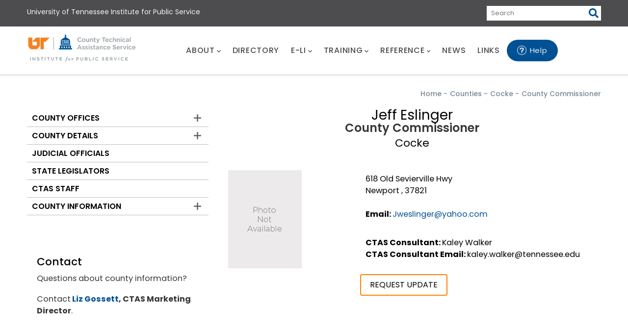

--- FILE ---
content_type: text/html; charset=UTF-8
request_url: https://www.ctas.tennessee.edu/official/jeff-eslinger
body_size: 63020
content:
<!DOCTYPE html>
<html lang="en" dir="ltr">
  <head> 
    <meta charset="utf-8" />
<script async src="https://www.googletagmanager.com/gtag/js?id=G-Y7Q4ZNEXT7"></script>
<script>window.dataLayer = window.dataLayer || [];function gtag(){dataLayer.push(arguments)};gtag("js", new Date());gtag("set", "developer_id.dMDhkMT", true);gtag("config", "G-Y7Q4ZNEXT7", {"groups":"default","page_placeholder":"PLACEHOLDER_page_location","allow_ad_personalization_signals":false});</script>
<link rel="canonical" href="https://www.ctas.tennessee.edu/official/jeff-eslinger" />
<meta name="Generator" content="Drupal 10 (https://www.drupal.org)" />
<meta name="MobileOptimized" content="width" />
<meta name="HandheldFriendly" content="true" />
<meta name="viewport" content="width=device-width, initial-scale=1.0" />
<style>header .site-branding-logo{max-width:280px!important;}header.header-default .header-main-inner .header-inner{padding-left:280px!important;} header.header-default .header-main-inner .branding{width:280px!important;}</style>
<link rel="icon" href="/sites/default/files/favicon_0.ico" type="image/vnd.microsoft.icon" />

    <title>County Commissioner | UT County Technical Assistance Service</title>
    <link rel="stylesheet" media="all" href="/core/assets/vendor/jquery.ui/themes/base/core.css?t9q9c1" />
<link rel="stylesheet" media="all" href="/core/assets/vendor/jquery.ui/themes/base/controlgroup.css?t9q9c1" />
<link rel="stylesheet" media="all" href="/core/assets/vendor/jquery.ui/themes/base/checkboxradio.css?t9q9c1" />
<link rel="stylesheet" media="all" href="/core/assets/vendor/jquery.ui/themes/base/resizable.css?t9q9c1" />
<link rel="stylesheet" media="all" href="/core/assets/vendor/jquery.ui/themes/base/button.css?t9q9c1" />
<link rel="stylesheet" media="all" href="/core/assets/vendor/jquery.ui/themes/base/dialog.css?t9q9c1" />
<link rel="stylesheet" media="all" href="/core/misc/components/progress.module.css?t9q9c1" />
<link rel="stylesheet" media="all" href="/core/misc/components/ajax-progress.module.css?t9q9c1" />
<link rel="stylesheet" media="all" href="/core/modules/system/css/components/align.module.css?t9q9c1" />
<link rel="stylesheet" media="all" href="/core/modules/system/css/components/fieldgroup.module.css?t9q9c1" />
<link rel="stylesheet" media="all" href="/core/modules/system/css/components/container-inline.module.css?t9q9c1" />
<link rel="stylesheet" media="all" href="/core/modules/system/css/components/clearfix.module.css?t9q9c1" />
<link rel="stylesheet" media="all" href="/core/modules/system/css/components/details.module.css?t9q9c1" />
<link rel="stylesheet" media="all" href="/core/modules/system/css/components/hidden.module.css?t9q9c1" />
<link rel="stylesheet" media="all" href="/core/modules/system/css/components/item-list.module.css?t9q9c1" />
<link rel="stylesheet" media="all" href="/core/modules/system/css/components/js.module.css?t9q9c1" />
<link rel="stylesheet" media="all" href="/core/modules/system/css/components/nowrap.module.css?t9q9c1" />
<link rel="stylesheet" media="all" href="/core/modules/system/css/components/position-container.module.css?t9q9c1" />
<link rel="stylesheet" media="all" href="/core/modules/system/css/components/reset-appearance.module.css?t9q9c1" />
<link rel="stylesheet" media="all" href="/core/modules/system/css/components/resize.module.css?t9q9c1" />
<link rel="stylesheet" media="all" href="/core/modules/system/css/components/system-status-counter.css?t9q9c1" />
<link rel="stylesheet" media="all" href="/core/modules/system/css/components/system-status-report-counters.css?t9q9c1" />
<link rel="stylesheet" media="all" href="/core/modules/system/css/components/system-status-report-general-info.css?t9q9c1" />
<link rel="stylesheet" media="all" href="/core/modules/system/css/components/tablesort.module.css?t9q9c1" />
<link rel="stylesheet" media="all" href="/core/modules/ckeditor5/css/ckeditor5.dialog.fix.css?t9q9c1" />
<link rel="stylesheet" media="all" href="/core/modules/views/css/views.module.css?t9q9c1" />
<link rel="stylesheet" media="all" href="/core/assets/vendor/jquery.ui/themes/base/theme.css?t9q9c1" />
<link rel="stylesheet" media="all" href="/modules/custom/book_search/css/book-style.css?t9q9c1" />
<link rel="stylesheet" media="all" href="/modules/contrib/ckeditor_accordion/css/accordion.frontend.css?t9q9c1" />
<link rel="stylesheet" media="all" href="/modules/contrib/ds/css/ds-2col-stacked.css?t9q9c1" />
<link rel="stylesheet" media="all" href="/modules/contrib/extlink/css/extlink.css?t9q9c1" />
<link rel="stylesheet" media="all" href="/modules/contrib/gva_blockbuilder/assets/css/frontend.css?t9q9c1" />
<link rel="stylesheet" media="all" href="/modules/custom/gavias_pagebuilder/assets/frontend/css/frontend.css?t9q9c1" />
<link rel="stylesheet" media="all" href="/modules/custom/gavias_sliderlayer/vendor/revolution/css/settings.css?t9q9c1" />
<link rel="stylesheet" media="all" href="https://fonts.googleapis.com/css2?family=Poppins:wght@100;200;300;400;500;600;700;800;900&amp;display=swap" defer async data-test="map-link" />
<link rel="stylesheet" media="all" href="/themes/daudo_subtheme/css/style.css?t9q9c1" />
<link rel="stylesheet" media="all" href="/themes/daudo_subtheme/css/custom.css?t9q9c1" />
<link rel="stylesheet" media="all" href="/themes/gavias_daudo/css/bootstrap.css?t9q9c1" />
<link rel="stylesheet" media="all" href="/themes/gavias_daudo/css/template.css?t9q9c1" />
<link rel="stylesheet" media="all" href="//fonts.googleapis.com/css?family=Hind:wght@400;500;600;700&amp;display=swap" />
<link rel="stylesheet" media="all" href="/themes/gavias_daudo/css/font-awesome/css/all.min.css?t9q9c1" />
<link rel="stylesheet" media="all" href="/themes/gavias_daudo/css/icon/flaticon.css?t9q9c1" />
<link rel="stylesheet" media="all" href="/themes/gavias_daudo/css/animate.css?t9q9c1" />
<link rel="stylesheet" media="all" href="/themes/gavias_daudo/vendor/owl-carousel/assets/owl.carousel.min.css?t9q9c1" />
<link rel="stylesheet" media="all" href="/themes/gavias_daudo/vendor/owl-carousel/assets/owl.theme.default.min.css?t9q9c1" />
<link rel="stylesheet" media="all" href="/themes/gavias_daudo/vendor/prettyphoto/css/prettyPhoto.css?t9q9c1" />
<link rel="stylesheet" media="all" href="/themes/gavias_daudo/vendor/ytplayer/css/jquery.mb.YTPlayer.min.css?t9q9c1" />
<link rel="stylesheet" media="all" href="/themes/gavias_daudo/vendor/magnific/magnific-popup.css?t9q9c1" />
<link rel="stylesheet" media="all" href="/themes/gavias_daudo/vendor/slick/slick.css?t9q9c1" />
<link rel="stylesheet" media="all" href="/themes/gavias_daudo/css/update.css?t9q9c1" />


    <script type="application/json" data-drupal-selector="drupal-settings-json">{"path":{"baseUrl":"\/","pathPrefix":"","currentPath":"node\/84226","currentPathIsAdmin":false,"isFront":false,"currentLanguage":"en"},"pluralDelimiter":"\u0003","suppressDeprecationErrors":true,"ajaxPageState":{"libraries":"[base64]","theme":"daudo_subtheme","theme_token":null},"ajaxTrustedUrl":{"form_action_p_pvdeGsVG5zNF_XLGPTvYSKCf43t8qZYSwcfZl2uzM":true},"google_analytics":{"account":"G-Y7Q4ZNEXT7","trackOutbound":true,"trackMailto":true,"trackTel":true,"trackDownload":true,"trackDownloadExtensions":"7z|aac|arc|arj|asf|asx|avi|bin|csv|doc(x|m)?|dot(x|m)?|exe|flv|gif|gz|gzip|hqx|jar|jpe?g|js|mp(2|3|4|e?g)|mov(ie)?|msi|msp|pdf|phps|png|ppt(x|m)?|pot(x|m)?|pps(x|m)?|ppam|sld(x|m)?|thmx|qtm?|ra(m|r)?|sea|sit|tar|tgz|torrent|txt|wav|wma|wmv|wpd|xls(x|m|b)?|xlt(x|m)|xlam|xml|z|zip","trackColorbox":true},"multiselect":{"widths":"250"},"my_user_name":{"username":"anonymous"},"webform":{"dialog":{"options":{"narrow":{"title":"Narrow","width":600},"normal":{"title":"Normal","width":800},"wide":{"title":"Wide","width":1000}},"entity_type":"node","entity_id":"84226"}},"data":{"extlink":{"extTarget":true,"extTargetAppendNewWindowDisplay":true,"extTargetAppendNewWindowLabel":"(opens in a new window)","extTargetNoOverride":false,"extNofollow":true,"extTitleNoOverride":false,"extNoreferrer":true,"extFollowNoOverride":false,"extClass":"0","extLabel":"(link is external)","extImgClass":false,"extSubdomains":true,"extExclude":"","extInclude":"","extCssExclude":"","extCssInclude":"","extCssExplicit":"","extAlert":false,"extAlertText":"This link will take you to an external web site. We are not responsible for their content.","extHideIcons":false,"mailtoClass":"0","telClass":"","mailtoLabel":"(link sends email)","telLabel":"(link is a phone number)","extUseFontAwesome":false,"extIconPlacement":"before","extPreventOrphan":false,"extFaLinkClasses":"fa fa-external-link","extFaMailtoClasses":"fa fa-envelope-o","extAdditionalLinkClasses":"","extAdditionalMailtoClasses":"","extAdditionalTelClasses":"","extFaTelClasses":"fa fa-phone","allowedDomains":[],"extExcludeNoreferrer":""}},"ckeditorAccordion":{"accordionStyle":{"collapseAll":1,"keepRowsOpen":0,"animateAccordionOpenAndClose":1,"openTabsWithHash":1,"allowHtmlInTitles":0}},"gavias_blockbuilder":{"url_edit":"\/admin\/structure\/gavias_blockbuilder\/edit\/-----"},"user":{"uid":0,"permissionsHash":"b726f1b1fca0007a9c68db7ca5dd222507c1605076fd0c1545dd797aaa9f1e6a"}}</script>
<script src="/core/assets/vendor/jquery/jquery.min.js?v=3.7.1"></script>
<script src="/core/misc/drupalSettingsLoader.js?v=10.5.8"></script>
<script src="/core/misc/drupal.js?v=10.5.8"></script>
<script src="/core/misc/drupal.init.js?v=10.5.8"></script>
<script src="/themes/daudo_subtheme/js/main.js?v=10.5.8"></script>
<script src="https://use.fontawesome.com/releases/v5.13.1/js/all.js" defer crossorigin="anonymous"></script>
<script src="https://use.fontawesome.com/releases/v5.13.1/js/v4-shims.js" defer crossorigin="anonymous"></script>
<script src="/themes/gavias_daudo/vendor/jquery-migrate.min.js?v=10.5.8"></script>
<script src="/themes/gavias_daudo/js/bootstrap.js?v=10.5.8"></script>
<script src="/themes/gavias_daudo/js/imagesloader.min.js?v=10.5.8"></script>
<script src="/themes/gavias_daudo/vendor/jquery.easing.js?v=10.5.8"></script>
<script src="/themes/gavias_daudo/vendor/jquery.appear.js?v=10.5.8"></script>
<script src="/themes/gavias_daudo/vendor/jquery.easypiechart.min.js?v=10.5.8"></script>
<script src="/themes/gavias_daudo/vendor/owl-carousel/owl.carousel.js?v=10.5.8"></script>
<script src="/themes/gavias_daudo/vendor/waypoint.js?v=10.5.8"></script>
<script src="/themes/gavias_daudo/vendor/count-to.js?v=10.5.8"></script>
<script src="/themes/gavias_daudo/vendor/masonry.pkgd.min.js?v=10.5.8"></script>
<script src="/themes/gavias_daudo/vendor/isotope.pkgd.min.js?v=10.5.8"></script>
<script src="/themes/gavias_daudo/vendor/aos.js?v=10.5.8"></script>
<script src="/themes/gavias_daudo/vendor/prettyphoto/js/jquery.prettyPhoto.js?v=10.5.8"></script>
<script src="/themes/gavias_daudo/vendor/ytplayer/js/jquery.mb.YTPlayer.min.js?v=10.5.8"></script>
<script src="/themes/gavias_daudo/vendor/jquery.typer/src/jquery.typer.js?v=10.5.8"></script>
<script src="/themes/gavias_daudo/vendor/magnific/jquery.magnific-popup.min.js?v=10.5.8"></script>
<script src="/themes/gavias_daudo/vendor/quotes_rotator/js/modernizr.custom.js?v=10.5.8"></script>
<script src="/themes/gavias_daudo/vendor/quotes_rotator/js/jquery.cbpQTRotator.min.js?v=10.5.8"></script>
<script src="/themes/gavias_daudo/vendor/jquery.nicescroll.min.js?v=10.5.8"></script>
<script src="/themes/gavias_daudo/vendor/slick/slick.min.js?v=10.5.8"></script>
<script src="/themes/gavias_daudo/js/main.js?v=10.5.8"></script>
<script src="/modules/custom/gavias_sliderlayer/vendor/revolution/js/jquery.themepunch.tools.min.js?v=1.x"></script>
<script src="/modules/custom/gavias_sliderlayer/vendor/revolution/js/jquery.themepunch.revolution.min.js?v=1.x"></script>
<script src="/modules/custom/gavias_sliderlayer/vendor/revolution/js/extensions/revolution.extension.actions.min.js?v=1.x"></script>
<script src="/modules/custom/gavias_sliderlayer/vendor/revolution/js/extensions/revolution.extension.carousel.min.js?v=1.x"></script>
<script src="/modules/custom/gavias_sliderlayer/vendor/revolution/js/extensions/revolution.extension.kenburn.min.js?v=1.x"></script>
<script src="/modules/custom/gavias_sliderlayer/vendor/revolution/js/extensions/revolution.extension.layeranimation.min.js?v=1.x"></script>
<script src="/modules/custom/gavias_sliderlayer/vendor/revolution/js/extensions/revolution.extension.migration.min.js?v=1.x"></script>
<script src="/modules/custom/gavias_sliderlayer/vendor/revolution/js/extensions/revolution.extension.navigation.min.js?v=1.x"></script>
<script src="/modules/custom/gavias_sliderlayer/vendor/revolution/js/extensions/revolution.extension.parallax.min.js?v=1.x"></script>
<script src="/modules/custom/gavias_sliderlayer/vendor/revolution/js/extensions/revolution.extension.slideanims.min.js?v=1.x"></script>
<script src="/modules/custom/gavias_sliderlayer/vendor/revolution/js/extensions/revolution.extension.video.min.js?v=1.x"></script>


    

          <style type="text/css">
        .area.slideshow_content .block {margin-bottom: 30px;}
      </style>
    
          <style class="customize"></style>
    
  </head>

  
  <body class="gavias-pagebuilder layout-no-sidebars wide path-node node--type-official">

    <a href="#main-content" class="visually-hidden focusable">
      Skip to main content
    </a>

      

    
      <div class="dialog-off-canvas-main-canvas" data-off-canvas-main-canvas>
    <div class="gva-body-wrapper">
	<div class="body-page gva-body-page">
	   <header id="header" class="header-2">
  
    <div class="topbar">
    <div class="container">
      <div class="row">
        <div class="col-12">
          <div class="topbar-content-inner clearfix"> 
            <div class="topbar-content">  <div>
    <div id="block-daudo-subtheme-topbarleft" class="block block-block-content block-block-contenta59e2ce4-274a-4791-bee8-6733b7343507 no-title">
  
    
      <div class="content block-content">
      
            <div class="field field--name-body field--type-text-with-summary field--label-hidden field__item"><ul><li><a href="https://www.ips.tennessee.edu" target="_blank">University of Tennessee Institute for Public Service</a></li></ul></div>
      
    </div>
  </div>
<div class="search-api-page-block-form-search-all search-api-page-block-form search-form search-block-form container-inline search-ips block block-search-api-page block-search-api-page-form-block no-title" data-drupal-selector="search-api-page-block-form-search-all" id="block-searchapipagesearchblockform-3">
  
    
      <div class="content block-content">
      <form action="/official/jeff-eslinger" method="post" id="search-api-page-block-form-search-all" accept-charset="UTF-8">
  <div class="js-form-item form-item js-form-type-search form-item-keys js-form-item-keys form-no-label">
      <label for="edit-keys" class="visually-hidden">Search</label>
        <input title="Enter the terms you wish to search for." placeholder="Search" data-drupal-selector="edit-keys" type="search" id="edit-keys" name="keys" value="" size="15" maxlength="128" class="form-search" />

        </div>
<input autocomplete="off" data-drupal-selector="form-f8ct9lsionhrn9gkmor-u7pdyh7iwb5it7zbx4idt7k" type="hidden" name="form_build_id" value="form-F8CT9lsioNHRn9gkmor-U7PDYH7IwB5it7zbx4idT7k" />
<input data-drupal-selector="edit-search-api-page-block-form-search-all" type="hidden" name="form_id" value="search_api_page_block_form_search_all" />
<div data-drupal-selector="edit-actions" class="form-actions js-form-wrapper form-wrapper" id="edit-actions"><input class="search-form__submit button js-form-submit form-submit" data-drupal-selector="edit-submit" type="submit" id="edit-submit" name="op" value="Search" />
</div>

</form>

    </div>
  </div>

  </div>
</div>
                      </div>  
        </div>
      </div>
    </div>
  </div>
  
      

  <div class="main-menu ">
    <div class="container header-content-layout">
      <div class="header-main-inner p-relative">
        <div class="row">
          <div class="col-md-12 col-sm-12 col-xs-12 p-static">
            <div class="area-main-menu">
              <div class="area-inner">
                                  <div>
    
      <a href="/" title="Home" rel="home" class="site-branding-logo">
        
        <img class="logo-site" src="/sites/default/files/CTAS_stacked_logo-rgb_0.png" alt="Home" />
        
    </a>
    
  </div>

                
                <div class="gva-offcanvas-mobile">
                  <div class="close-offcanvas hidden"><i class="fa fa-times"></i></div>
                                      <div>
    <nav aria-labelledby="block-daudo-subtheme-mainmenu-menu" id="block-daudo-subtheme-mainmenu" class="block block-menu navigation menu--main">
          
  
  <h2  class="visually-hidden block-title block-title" id="block-daudo-subtheme-mainmenu-menu"><span>Main menu</span></h2>
  
  <div class="block-content">
                 
<div align="center" class="gva-navigation">

              <ul  class="clearfix gva_menu gva_menu_main">
      
                              
      
      <li  class="menu-item menu-item--expanded">
        <a rel="nofollow noindex"  data-link_id="link-2072187245" href="/about-us">          ABOUT<span class="icaret nav-plus fas fa-chevron-down"></span>        </a>
          
                      <ul class="menu sub-menu">
                              
      
      <li  class="menu-item">
        <a rel="nofollow noindex"  data-link_id="link-2062860661" href="/ctas-history">          History        </a>
          
              </li>
                          
      
      <li  class="menu-item">
        <a rel="nofollow noindex"  data-link_id="link-1904986864" href="/our-services">          Services        </a>
          
              </li>
                          
      
      <li  class="menu-item">
        <a rel="nofollow noindex"  data-link_id="link-1587739525" href="/service-area-maps">          Service Area Maps        </a>
          
              </li>
                          
      
      <li  class="menu-item">
        <a rel="nofollow noindex"  data-link_id="link-1129503069" href="/staff">          Staff        </a>
          
              </li>
                          
      
      <li  class="menu-item">
        <a rel="nofollow noindex"  data-link_id="link-112900644" href="/ctas-recruitment">          Work for CTAS        </a>
          
              </li>
                          
      
      <li  class="menu-item">
        <a rel="nofollow noindex"  data-link_id="link-1914610939" href="https://www.ctas.tennessee.edu/county-employment">          County Employment        </a>
          
              </li>
                          
      
      <li  class="menu-item">
        <a rel="nofollow noindex"  data-link_id="link-1104537935" href="/strategic-plan">          Strategic Plan        </a>
          
              </li>
                          
      
      <li  class="menu-item">
        <a rel="nofollow noindex"  data-link_id="link-406616270" href="/associations">          Association Partners        </a>
          
              </li>
                          
      
      <li  class="menu-item">
        <a rel="nofollow noindex"  data-link_id="link-1894524717" href="/about-maryann">          About Mary Ann, the e-Li Chatbot        </a>
          
              </li>
        </ul>
        </li>
                          
      
      <li  class="menu-item">
        <a rel="nofollow noindex"  data-link_id="link-228498053" href="/county-directory">          DIRECTORY        </a>
          
              </li>
                          
      
      <li  class="menu-item menu-item--expanded">
        <a rel="nofollow noindex"  data-link_id="link-1533637341" href="/eli">          E-LI<span class="icaret nav-plus fas fa-chevron-down"></span>        </a>
          
                      <ul class="menu sub-menu">
                              
      
      <li  class="menu-item">
        <a rel="nofollow noindex"  data-link_id="link-1330230228" href="/node/66338/printable/pdf?pdfGetId=1740">          County Government Overview        </a>
          
              </li>
                          
      
      <li  class="menu-item">
        <a rel="nofollow noindex"  data-link_id="link-640047229" href="/eli/accountingbudgetfinance">          Accounting/Budget/Finance        </a>
          
              </li>
                          
      
      <li  class="menu-item">
        <a rel="nofollow noindex"  data-link_id="link-1955805739" href="/eli/county-offices">          County Offices        </a>
          
              </li>
                          
      
      <li  class="menu-item">
        <a rel="nofollow noindex"  data-link_id="link-530073160" href="/eli/county-operations">          County Operations        </a>
          
              </li>
                          
      
      <li  class="menu-item">
        <a rel="nofollow noindex"  data-link_id="link-1774614349" href="/eli/elections">          Elections        </a>
          
              </li>
                          
      
      <li  class="menu-item">
        <a rel="nofollow noindex"  data-link_id="link-1642611878" href="/eli/open-government">          Open Government        </a>
          
              </li>
                          
      
      <li  class="menu-item">
        <a rel="nofollow noindex"  data-link_id="link-1318590514" href="/eli/personnelhr">          Personnel/HR        </a>
          
              </li>
                          
      
      <li  class="menu-item">
        <a rel="nofollow noindex"  data-link_id="link-1265798885" href="/eli/public-safety">          Public Safety        </a>
          
              </li>
                          
      
      <li  class="menu-item">
        <a rel="nofollow noindex"  data-link_id="link-785960400" href="/eli/purchasing">          Purchasing        </a>
          
              </li>
                          
      
      <li  class="menu-item">
        <a rel="nofollow noindex"  data-link_id="link-1873723833" href="/eli/records-management">          Records Management        </a>
          
              </li>
                          
      
      <li  class="menu-item">
        <a rel="nofollow noindex"  data-link_id="link-1557278558" href="/eli/revenue">          Revenue        </a>
          
              </li>
                          
      
      <li  class="menu-item">
        <a rel="nofollow noindex"  data-link_id="link-1778770348" href="/eli/structure-county-government">          Structure of County Government        </a>
          
              </li>
        </ul>
        </li>
                          
      
      <li  class="menu-item menu-item--expanded">
        <a rel="nofollow noindex"  data-link_id="link-1629220463" href="/training">          TRAINING<span class="icaret nav-plus fas fa-chevron-down"></span>        </a>
          
                      <ul class="menu sub-menu">
                              
      
      <li  class="menu-item">
        <a rel="nofollow noindex"  data-link_id="link-1689986600" href="https://www.ctas.tennessee.edu/form/training-requests">          Training Requests        </a>
          
              </li>
                          
      
      <li  class="menu-item">
        <a rel="nofollow noindex"  data-link_id="link-790719226" href="https://www.ctas.tennessee.edu/form/kate-profile-update-requests">          k@te Profile Updates        </a>
          
              </li>
                          
      
      <li  class="menu-item">
        <a rel="nofollow noindex"  data-link_id="link-1834784714" href="/training/coctp">          County Officials Certificate Training Program (COCTP)        </a>
          
              </li>
                          
      
      <li  class="menu-item">
        <a rel="nofollow noindex"  data-link_id="link-1986552513" href="/training/ccfo">          Certified County Finance Officer (CCFO)        </a>
          
              </li>
                          
      
      <li  class="menu-item">
        <a rel="nofollow noindex"  data-link_id="link-1854250912" href="/training/commissioner-training">          County Commissioner Required Training        </a>
          
              </li>
                          
      
      <li  class="menu-item">
        <a rel="nofollow noindex"  data-link_id="link-321718927" href="/training/ceoc">          County Elected Officials Certificate (CEOC)        </a>
          
              </li>
                          
      
      <li  class="menu-item">
        <a rel="nofollow noindex"  data-link_id="link-963686945" href="/training/capc">          County Administrative Professional Certificate (CAPC)        </a>
          
              </li>
                          
      
      <li  class="menu-item">
        <a rel="nofollow noindex"  data-link_id="link-618977887" href="/training/catc">          Cybersecurity Awareness Training Certificate (CATC)        </a>
          
              </li>
                          
      
      <li  class="menu-item">
        <a rel="nofollow noindex"  data-link_id="link-89673468" href="/training/bcf">          Basic County Finance Certificate (BCF)        </a>
          
              </li>
                          
      
      <li  class="menu-item">
        <a rel="nofollow noindex"  data-link_id="link-1550169823" href="/training/swcp">          Solid Waste Certificate Program (SWCP)        </a>
          
              </li>
        </ul>
        </li>
                          
      
      <li  class="menu-item menu-item--expanded">
        <a rel="nofollow noindex"  data-link_id="link-821175157" href="/reference">          REFERENCE<span class="icaret nav-plus fas fa-chevron-down"></span>        </a>
          
                      <ul class="menu sub-menu">
                              
      
      <li  class="menu-item">
        <a rel="nofollow noindex"  data-link_id="link-1229176817" href="/reference/county-operations">          County Operations        </a>
          
              </li>
                          
      
      <li  class="menu-item">
        <a rel="nofollow noindex"  data-link_id="link-177995759" href="/reference/environmental">          Environmental        </a>
          
              </li>
                          
      
      <li  class="menu-item">
        <a rel="nofollow noindex"  data-link_id="link-857824124" href="/reference/financial">          Financial        </a>
          
              </li>
                          
      
      <li  class="menu-item">
        <a rel="nofollow noindex"  data-link_id="link-188124062" href="/reference/legal">          Legal        </a>
          
              </li>
                          
      
      <li  class="menu-item">
        <a rel="nofollow noindex"  data-link_id="link-1372336547" href="/reference/public-safety">          Public Safety        </a>
          
              </li>
                          
      
      <li  class="menu-item">
        <a rel="nofollow noindex"  data-link_id="link-37370436" href="/reference/recent-presentations">          Recent Presentations        </a>
          
              </li>
        </ul>
        </li>
                          
      
      <li  class="menu-item">
        <a rel="nofollow noindex"  data-link_id="link-629770843" href="/news">          NEWS        </a>
          
              </li>
                          
      
      <li  class="menu-item">
        <a rel="nofollow noindex"  data-link_id="link-420427282" href="/links-interest">          LINKS        </a>
          
              </li>
                          
      
      <li  class="menu-item helpbutton">
        <a rel="nofollow noindex"  class="webform-dialog webform-dialog-narrow"  data-link_id="link-2057523617" href="/form/leave-us-a-message">          Help        </a>
          
              </li>
        </ul>
  

</div>


        </div>  
</nav>

  </div>

                  
                    
                                    <div class="after-offcanvas hidden">
                    
                  </div>
                                  </div>
                
                <div id="menu-bar" class="menu-bar menu-bar-mobile d-lg-none d-xl-none">
                  <span class="one"></span>
                  <span class="two"></span>
                  <span class="three"></span>
                </div>
                
                                
                  

              </div>
            </div>
          </div>

        </div>
      </div>
    </div>
  </div>

</header>


		
	   		
		<div role="main" class="main main-page">
		
			<div class="clearfix"></div>
				

							<div class="help gav-help-region">
					<div class="container">
						<div class="content-inner">
							  <div>
    <div data-drupal-messages-fallback class="hidden"></div>

  </div>

						</div>
					</div>
				</div>
						
			<div class="clearfix"></div>
							<div class="before_content area">
					<div class="container">
						<div class="row">
							<div class="col-xs-12">
								  <div>
    

<div class="breadcrumb-content-inner">
  <div class="gva-breadcrumb-content">
    <div id="block-daudo-subtheme-breadcrumbs-2" class="text-dark block gva-block-breadcrumb block-system block-system-breadcrumb-block no-title">
      <div class="breadcrumb-style gva-parallax-background" style="">
          <div class="breadcrumb-content-main"><br>
            
                          <div class="">
                <div class="content block-content"><div class="breadcrumb-links">
  <div class="content-inner">
          <nav class="breadcrumb " aria-labelledby="system-breadcrumb">
        <ol>
            
                                  <li>
                              <a href="/">Home</a>
                                            <span class=""> - </span>
                
            </li>
                                  <li>
                              <a href="/counties">Counties</a>
                                            <span class=""> - </span>
                
            </li>
                                  <li>
                              <a href="/county/cocke">Cocke</a>
                                            <span class=""> - </span>
                
            </li>
                                  <li>
                              
                              
            </li>
                                  <li>
                              County Commissioner
                              
            </li>
                    <li></li>
        </ol>
      </nav>
      </div> 
</div>  </div>
              </div>  
                      </div> 
         
      </div> 
    </div>  
  </div>  
</div>  


  </div>

								</div>
						</div>
					</div>
				</div>
						
			<div class="clearfix"></div>
			
			<div id="content" class="content content-full">
				<div class="container container-bg">
					<div class="content-main-inner">
	<div class="row">
		
					
			 		
														
       

		<div id="page-main-content" class="main-content col-xl-8 col-lg-8 col-md-12 col-sm-12 col-xs-12 order-xl-2 order-lg-2 order-md-1 order-sm-1 order-xs-1 sb-l ">

			<div class="main-content-inner">
				
				
									<div class="content-main">
						  <div>
    <div id="block-daudo-subtheme-mainpagecontent" class="block block-system block-system-main-block no-title">
  
    
      <div class="content block-content">
      <div data-history-node-id="84226" class="node node--type-official node--view-mode-full ds-2col-stacked clearfix">

  

  <div class="group-header">
    
            <div class="field field--name-field-web-display-name field--type-string field--label-hidden field__item">Jeff Eslinger</div>
      
            <div class="field field--name-node-title field--type-ds field--label-hidden field__item"><h2>
  County Commissioner
</h2>
</div>
      
            <div class="field field--name-field-county field--type-entity-reference field--label-hidden field__item">Cocke</div>
      
  </div>

  <div class="group-left">
    
            <div class="field field--name-field-image field--type-image field--label-hidden field__item">
<div class="item-image">
  <a href="/official/jeff-eslinger"><img loading="lazy" src="/sites/default/files/PhotoNotAvailable_15.jpg" alt="" />
</a>
</div>
</div>
      
  </div>

  <div class="group-right">
   <div class="views-element-container">  
  <div class="right-col">
     618 Old Sevierville Hwy 
        
           <br>Newport , 37821
        
    <br><br>
	     
        
	           <div class="field-label">Email:&nbsp;</div><a href="mailto:Jweslinger@yahoo.com">Jweslinger@yahoo.com</a>
        
  </div>
  <div class="right-col">
        <div class="field-label">CTAS Consultant:&nbsp;</div>Kaley Walker<br>
        
	      <div class="field-label">CTAS Consultant Email:&nbsp;</div>kaley.walker@tennessee.edu<br>
        
    
  </div>
 
<a href="/update_officials_data/84226" class="button button--primary">REQUEST UPDATE</a>
</div>

  </div>

  <div class="group-footer">
    
  </div>

</div>


    </div>
  </div>

  </div>

					</div>
				
							</div>

		</div>

		<!-- Sidebar Left -->
								 		
			
			<div class="col-xl-4 col-lg-4 col-md-12 col-sm-12 col-xs-12 order-xl-1 order-lg-1 order-md-2 order-sm-2 order-xs-2 sidebar sidebar-left">
				<div class="sidebar-inner">
					  <div>
    <nav aria-labelledby="block-daudo-subtheme-countyinformation-menu" id="block-daudo-subtheme-countyinformation" class="block block-menu navigation menu--menu-left-menu">
          
  
  <h2  class="visually-hidden block-title block-title" id="block-daudo-subtheme-countyinformation-menu"><span>Counties</span></h2>
  
  <div class="block-content">
                 
              <ul class="gva_menu">
        
            <li  class="menu-item menu-item--expanded">
        <a href="/counties" data-drupal-link-system-path="counties">County Offices</a>
                                <ul class="menu sub-menu">
        
            <li  class="menu-item">
        <a href="/adm-elections" data-drupal-link-system-path="adm-elections">Administrators of Elections</a>
        
      </li>
    
            <li  class="menu-item">
        <a href="/assessors-property" data-drupal-link-system-path="assessors-property">Assessors of Property</a>
        
      </li>
    
            <li  class="menu-item menu-item--collapsed">
        <a href="/clerks-of-court" data-drupal-link-system-path="clerks-of-court">Clerks of Court</a>
        
      </li>
    
            <li  class="menu-item">
        <a href="/county-attorneys" data-drupal-link-system-path="county-attorneys">County Attorneys</a>
        
      </li>
    
            <li  class="menu-item">
        <a href="/county-clerks" data-drupal-link-system-path="county-clerks">County Clerks</a>
        
      </li>
    
            <li  class="menu-item">
        <a href="/county-commissioners" data-drupal-link-system-path="county-commissioners">County Commissioners</a>
        
      </li>
    
            <li  class="menu-item">
        <a href="/county-executives-and-mayors" data-drupal-link-system-path="county-executives-and-mayors">County Execs and Mayors</a>
        
      </li>
    
            <li  class="menu-item">
        <a href="/finance-directors" data-drupal-link-system-path="finance-directors">Finance Directors</a>
        
      </li>
    
            <li  class="menu-item">
        <a href="/highway-officials" data-drupal-link-system-path="highway-officials">Highway Officials</a>
        
      </li>
    
            <li  class="menu-item">
        <a href="/registers-of-deeds" data-drupal-link-system-path="registers-of-deeds">Registers of Deeds</a>
        
      </li>
    
            <li  class="menu-item">
        <a href="/sheriffs" data-drupal-link-system-path="sheriffs">Sheriffs</a>
        
      </li>
    
            <li  class="menu-item">
        <a href="https://www.ctas.tennessee.edu/solidwaste" gva_layout="menu-list" gva_layout_columns="3" gva_block="aboutctas_2">Solid Waste Directors</a>
        
      </li>
    
            <li  class="menu-item">
        <a href="/trustees" data-drupal-link-system-path="trustees">Trustees</a>
        
      </li>
        </ul>
  
        
      </li>
    
            <li  class="menu-item menu-item--expanded">
        <a href="/counties" data-drupal-link-system-path="counties">County Details</a>
                                <ul class="menu sub-menu">
        
            <li  class="menu-item">
        <a href="/counties_meetingtimes" data-drupal-link-system-path="counties_meetingtimes">Meeting Times</a>
        
      </li>
    
            <li  class="menu-item menu-item--collapsed">
        <a href="/counties_bypopulation" data-drupal-link-system-path="counties_bypopulation">Population</a>
        
      </li>
    
            <li  class="menu-item">
        <a href="/counties_websites" data-drupal-link-system-path="counties_websites">Websites</a>
        
      </li>
    
            <li  class="menu-item">
        <a href="/countydirprint" data-drupal-link-system-path="countydirprint">Printable Directories</a>
        
      </li>
        </ul>
  
        
      </li>
    
            <li  class="menu-item">
        <a href="https://www.tncourts.gov/" gva_layout="menu-list" gva_layout_columns="3" gva_block="gavias_remito_porto_sub_block_16">Judicial Officials</a>
        
      </li>
    
            <li  class="menu-item">
        <a href="http://www.capitol.t​n.gov/legislators">State Legislators</a>
        
      </li>
    
            <li  class="menu-item">
        <a href="/staff" gva_layout="menu-list" gva_layout_columns="3" gva_block="aboutctas_2" data-drupal-link-system-path="node/105384">CTAS Staff</a>
        
      </li>
    
            <li  class="menu-item menu-item--expanded">
        <a href="/counties" data-drupal-link-system-path="counties">County Information</a>
                                <ul class="menu sub-menu">
        
            <li  class="menu-item">
        <a href="/county/anderson" data-drupal-link-system-path="node/66828">Anderson</a>
        
      </li>
    
            <li  class="menu-item">
        <a href="/county/bedford" data-drupal-link-system-path="node/66839">Bedford</a>
        
      </li>
    
            <li  class="menu-item">
        <a href="/county/benton" data-drupal-link-system-path="node/66830">Benton</a>
        
      </li>
    
            <li  class="menu-item">
        <a href="/county/bledsoe" data-drupal-link-system-path="node/66783">Bledsoe</a>
        
      </li>
    
            <li  class="menu-item">
        <a href="/county/blount" data-drupal-link-system-path="node/66801">Blount</a>
        
      </li>
    
            <li  class="menu-item">
        <a href="/county/bradley" data-drupal-link-system-path="node/66776">Bradley</a>
        
      </li>
    
            <li  class="menu-item">
        <a href="/county/campbell" data-drupal-link-system-path="node/66843">Campbell</a>
        
      </li>
    
            <li  class="menu-item">
        <a href="/county/cannon" data-drupal-link-system-path="node/66844">Cannon</a>
        
      </li>
    
            <li  class="menu-item">
        <a href="/county/carroll" data-drupal-link-system-path="node/66779">Carroll</a>
        
      </li>
    
            <li  class="menu-item">
        <a href="/county/carter" data-drupal-link-system-path="node/66780">Carter</a>
        
      </li>
    
            <li  class="menu-item">
        <a href="/county/cheatham" data-drupal-link-system-path="node/66817">Cheatham</a>
        
      </li>
    
            <li  class="menu-item">
        <a href="/county/chester" data-drupal-link-system-path="node/66790">Chester</a>
        
      </li>
    
            <li  class="menu-item">
        <a href="/county/claiborne" data-drupal-link-system-path="node/66845">Claiborne</a>
        
      </li>
    
            <li  class="menu-item">
        <a href="/county/clay" data-drupal-link-system-path="node/66846">Clay</a>
        
      </li>
    
            <li  class="menu-item">
        <a href="/county/cocke" data-drupal-link-system-path="node/66800">Cocke</a>
        
      </li>
    
            <li  class="menu-item">
        <a href="/county/coffee" data-drupal-link-system-path="node/66791">Coffee</a>
        
      </li>
    
            <li  class="menu-item">
        <a href="/county/crockett" data-drupal-link-system-path="node/66847">Crockett</a>
        
      </li>
    
            <li  class="menu-item">
        <a href="/county/cumberland" data-drupal-link-system-path="node/66774">Cumberland</a>
        
      </li>
    
            <li  class="menu-item">
        <a href="/county/davidson" data-drupal-link-system-path="node/66815">Davidson</a>
        
      </li>
    
            <li  class="menu-item">
        <a href="/county/decatur" data-drupal-link-system-path="node/66784">Decatur</a>
        
      </li>
    
            <li  class="menu-item">
        <a href="/county/dekalb" data-drupal-link-system-path="node/66785">Dekalb</a>
        
      </li>
    
            <li  class="menu-item">
        <a href="/county/dickson" data-drupal-link-system-path="node/66795">Dickson</a>
        
      </li>
    
            <li  class="menu-item">
        <a href="/county/dyer" data-drupal-link-system-path="node/66848">Dyer</a>
        
      </li>
    
            <li  class="menu-item">
        <a href="/county/fayette" data-drupal-link-system-path="node/66777">Fayette</a>
        
      </li>
    
            <li  class="menu-item">
        <a href="/county/fentress" data-drupal-link-system-path="node/66804">Fentress</a>
        
      </li>
    
            <li  class="menu-item">
        <a href="/county/franklin" data-drupal-link-system-path="node/66835">Franklin</a>
        
      </li>
    
            <li  class="menu-item">
        <a href="/county/gibson" data-drupal-link-system-path="node/81787">Gibson</a>
        
      </li>
    
            <li  class="menu-item">
        <a href="/county/giles" data-drupal-link-system-path="node/66812">Giles</a>
        
      </li>
    
            <li  class="menu-item">
        <a href="/county/grainger" data-drupal-link-system-path="node/66849">Grainger</a>
        
      </li>
    
            <li  class="menu-item">
        <a href="/county/greene" data-drupal-link-system-path="node/66786">Greene</a>
        
      </li>
    
            <li  class="menu-item">
        <a href="/county/grundy" data-drupal-link-system-path="node/66824">Grundy</a>
        
      </li>
    
            <li  class="menu-item">
        <a href="/county/hamblen" title="/county/hamblen" data-drupal-link-system-path="node/66832">Hamblen</a>
        
      </li>
    
            <li  class="menu-item">
        <a href="/county/hamilton" data-drupal-link-system-path="node/66834">Hamilton</a>
        
      </li>
    
            <li  class="menu-item">
        <a href="/county/hancock" data-drupal-link-system-path="node/66787">Hancock</a>
        
      </li>
    
            <li  class="menu-item">
        <a href="/county/hardeman" data-drupal-link-system-path="node/66819">Hardeman</a>
        
      </li>
    
            <li  class="menu-item">
        <a href="/county/hardin" data-drupal-link-system-path="node/66850">Hardin</a>
        
      </li>
    
            <li  class="menu-item">
        <a href="/county/hawkins" data-drupal-link-system-path="node/66798">Hawkins</a>
        
      </li>
    
            <li  class="menu-item">
        <a href="/county/haywood" data-drupal-link-system-path="node/66797">Haywood</a>
        
      </li>
    
            <li  class="menu-item">
        <a href="/county/henderson" data-drupal-link-system-path="node/66810">Henderson</a>
        
      </li>
    
            <li  class="menu-item">
        <a href="/county/henry" data-drupal-link-system-path="node/66792">Henry</a>
        
      </li>
    
            <li  class="menu-item">
        <a href="/county/hickman" data-drupal-link-system-path="node/66851">Hickman</a>
        
      </li>
    
            <li  class="menu-item">
        <a href="/county/houston" data-drupal-link-system-path="node/66852">Houston</a>
        
      </li>
    
            <li  class="menu-item">
        <a href="/county/humphreys" data-drupal-link-system-path="node/66821">Humphreys</a>
        
      </li>
    
            <li  class="menu-item">
        <a href="/county/jackson" data-drupal-link-system-path="node/66794">Jackson</a>
        
      </li>
    
            <li  class="menu-item">
        <a href="/county/jefferson" data-drupal-link-system-path="node/66782">Jefferson</a>
        
      </li>
    
            <li  class="menu-item">
        <a href="/county/johnson" data-drupal-link-system-path="node/66853">Johnson</a>
        
      </li>
    
            <li  class="menu-item">
        <a href="/county/knox" data-drupal-link-system-path="node/66805">Knox</a>
        
      </li>
    
            <li  class="menu-item">
        <a href="/county/lake" data-drupal-link-system-path="node/66789">Lake</a>
        
      </li>
    
            <li  class="menu-item">
        <a href="/county/lauderdale" data-drupal-link-system-path="node/66854">Lauderdale</a>
        
      </li>
    
            <li  class="menu-item">
        <a href="/county/lawrence" data-drupal-link-system-path="node/66837">Lawrence</a>
        
      </li>
    
            <li  class="menu-item">
        <a href="/county/lewis" data-drupal-link-system-path="node/66855">Lewis</a>
        
      </li>
    
            <li  class="menu-item">
        <a href="/county/lincoln" data-drupal-link-system-path="node/66856">Lincoln</a>
        
      </li>
    
            <li  class="menu-item">
        <a href="/county/loudon" data-drupal-link-system-path="node/66857">Loudon</a>
        
      </li>
    
            <li  class="menu-item">
        <a href="/county/macon" data-drupal-link-system-path="node/66818">Macon</a>
        
      </li>
    
            <li  class="menu-item">
        <a href="/county/madison" data-drupal-link-system-path="node/66831">Madison</a>
        
      </li>
    
            <li  class="menu-item">
        <a href="/county/marion" data-drupal-link-system-path="node/66858">Marion</a>
        
      </li>
    
            <li  class="menu-item">
        <a href="/county/marshall" data-drupal-link-system-path="node/66793">Marshall</a>
        
      </li>
    
            <li  class="menu-item">
        <a href="/county/maury" data-drupal-link-system-path="node/66806">Maury</a>
        
      </li>
    
            <li  class="menu-item">
        <a href="/county/mcminn" data-drupal-link-system-path="node/66859">McMinn</a>
        
      </li>
    
            <li  class="menu-item">
        <a href="/county/mcnairy" data-drupal-link-system-path="node/66813">McNairy</a>
        
      </li>
    
            <li  class="menu-item">
        <a href="/county/meigs" data-drupal-link-system-path="node/66860">Meigs</a>
        
      </li>
    
            <li  class="menu-item">
        <a href="/county/monroe" data-drupal-link-system-path="node/66861">Monroe</a>
        
      </li>
    
            <li  class="menu-item">
        <a href="/county/montgomery" data-drupal-link-system-path="node/66816">Montgomery</a>
        
      </li>
    
            <li  class="menu-item">
        <a href="/county/moore" data-drupal-link-system-path="node/66826">Moore</a>
        
      </li>
    
            <li  class="menu-item">
        <a href="/county/morgan" data-drupal-link-system-path="node/66775">Morgan</a>
        
      </li>
    
            <li  class="menu-item">
        <a href="/county/obion" data-drupal-link-system-path="node/66814">Obion</a>
        
      </li>
    
            <li  class="menu-item">
        <a href="/county/overton" data-drupal-link-system-path="node/66862">Overton</a>
        
      </li>
    
            <li  class="menu-item">
        <a href="/county/perry" data-drupal-link-system-path="node/66863">Perry</a>
        
      </li>
    
            <li  class="menu-item">
        <a href="/county/pickett" data-drupal-link-system-path="node/66807">Pickett</a>
        
      </li>
    
            <li  class="menu-item">
        <a href="/county/polk" data-drupal-link-system-path="node/66864">Polk</a>
        
      </li>
    
            <li  class="menu-item">
        <a href="/county/putnam" data-drupal-link-system-path="node/66808">Putnam</a>
        
      </li>
    
            <li  class="menu-item">
        <a href="/county/rhea" data-drupal-link-system-path="node/66825">Rhea</a>
        
      </li>
    
            <li  class="menu-item">
        <a href="/county/roane" data-drupal-link-system-path="node/66841">Roane</a>
        
      </li>
    
            <li  class="menu-item">
        <a href="/county/robertson" data-drupal-link-system-path="node/66823">Robertson</a>
        
      </li>
    
            <li  class="menu-item">
        <a href="/county/rutherford" data-drupal-link-system-path="node/66829">Rutherford</a>
        
      </li>
    
            <li  class="menu-item">
        <a href="/county/scott" data-drupal-link-system-path="node/66838">Scott</a>
        
      </li>
    
            <li  class="menu-item">
        <a href="/county/sequatchie" data-drupal-link-system-path="node/66822">Sequatchie</a>
        
      </li>
    
            <li  class="menu-item">
        <a href="/county/sevier" data-drupal-link-system-path="node/66865">Sevier</a>
        
      </li>
    
            <li  class="menu-item">
        <a href="/county/shelby" data-drupal-link-system-path="node/66820">Shelby</a>
        
      </li>
    
            <li  class="menu-item">
        <a href="/county/smith" data-drupal-link-system-path="node/66840">Smith</a>
        
      </li>
    
            <li  class="menu-item">
        <a href="/county/stewart" data-drupal-link-system-path="node/66796">Stewart</a>
        
      </li>
    
            <li  class="menu-item">
        <a href="/county/sullivan" data-drupal-link-system-path="node/66866">Sullivan</a>
        
      </li>
    
            <li  class="menu-item">
        <a href="/county/sumner" data-drupal-link-system-path="node/66867">Sumner</a>
        
      </li>
    
            <li  class="menu-item">
        <a href="/county/tipton" data-drupal-link-system-path="node/66809">Tipton</a>
        
      </li>
    
            <li  class="menu-item">
        <a href="/county/trousdale" data-drupal-link-system-path="node/66799">Trousdale</a>
        
      </li>
    
            <li  class="menu-item">
        <a href="/county/unicoi" data-drupal-link-system-path="node/66781">Unicoi</a>
        
      </li>
    
            <li  class="menu-item">
        <a href="/county/union" data-drupal-link-system-path="node/66803">Union</a>
        
      </li>
    
            <li  class="menu-item">
        <a href="/county/van-buren" data-drupal-link-system-path="node/66811">Van Buren</a>
        
      </li>
    
            <li  class="menu-item">
        <a href="/county/warren" data-drupal-link-system-path="node/66778">Warren</a>
        
      </li>
    
            <li  class="menu-item">
        <a href="/county/washington" data-drupal-link-system-path="node/66868">Washington</a>
        
      </li>
    
            <li  class="menu-item">
        <a href="/county/wayne" data-drupal-link-system-path="node/66836">Wayne</a>
        
      </li>
    
            <li  class="menu-item">
        <a href="/county/weakley" data-drupal-link-system-path="node/66827">Weakley</a>
        
      </li>
    
            <li  class="menu-item">
        <a href="/county/white" data-drupal-link-system-path="node/66833">White</a>
        
      </li>
    
            <li  class="menu-item">
        <a href="/county/williamson" data-drupal-link-system-path="node/66788">Williamson</a>
        
      </li>
    
            <li  class="menu-item">
        <a href="/county/wilson" data-drupal-link-system-path="node/66869">Wilson</a>
        
      </li>
        </ul>
  
        
      </li>
        </ul>
  


        </div>  
</nav>
<div id="block-daudo-subtheme-directorycontact" class="contact-block block block-block-content block-block-content5e38cfa1-5189-4a3d-956d-a26357549f75 no-title">
  
    
      <div class="content block-content">
      
            <div class="field field--name-body field--type-text-with-summary field--label-hidden field__item"><p>&nbsp;</p>

<h3>Contact</h3>

<p>Questions about county information?</p>

<p>Contact<strong> <a href="mailto:liz@tennessee.edu?subject=&quot;CTAS Directory Question&quot;">Liz Gossett</a>, CTAS Marketing Director</strong>.</p>
</div>
      
    </div>
  </div>

  </div>

				</div>
			</div>
				<!-- End Sidebar Left -->

		<!-- Sidebar Right -->
				<!-- End Sidebar Right -->
		
	</div>
</div>
				</div>
			</div>

			
						
		</div>
	</div>

	
<footer id="footer" class="footer">
  <div class="footer-inner">
    
         
     <div class="footer-center">
        <div class="container">      
           <div class="row">
                              <div class="footer-first col-xl-4 col-lg-4 col-md-12 col-sm-12 col-xs-12 footer-column">
                    <div>
    <div id="block-daudo-subtheme-contactus" class="block block-block-content block-block-content11a9c3cb-c3a9-4392-a6c0-3aea43eea254">
  
      <h2 class="block-title" ><span>Contact Us</span></h2>
    
      <div class="content block-content">
      
            <div class="field field--name-body field--type-text-with-summary field--label-hidden field__item"><ul class="menu"><li>University of Tennessee County Technical</li><li>Assistance Service (CTAS)</li><li>226 Anne Dallas Dudley Boulevard, Suite 400</li><li>Nashville, Tennessee 37219</li><li>Phone: 615.532.3555</li><li>Fax: 615.532.3555</li><li><a href="http://www.ctas.tennessee.edu/">www.ctas.tennessee.edu</a></li></ul></div>
      
    </div>
  </div>

  </div>

                </div> 
              
                             <div class="footer-second col-xl-4 col-lg-4 col-md-12 col-sm-12 col-xs-12 footer-column">
                    <div>
    <div id="block-daudo-subtheme-ctasleftfooterblock" class="block block-block-content block-block-content5f2d2add-18de-405e-a049-3d75fbdc6ca3">
  
      <h2 class="block-title" ><span>Quick Links</span></h2>
    
      <div class="content block-content">
      
            <div class="field field--name-body field--type-text-with-summary field--label-hidden field__item"><ul class="menu"><li><a href="/our-services">Services Provided by CTAS</a></li><li><a href="/staff">CTAS&nbsp;Staff</a></li><li><a href="https://www.ctas.tennessee.edu/service-area-maps">Service Area Maps</a></li><li><a href="/strategic-plan" target="_blank">Strategic Plan</a></li><li><a href="/ctas-recruitment">CTAS Recruitment</a></li><li><a href="https://www.ips.tennessee.edu/home/work-for-ips/public-service-internships/" target="_blank" rel="noopener">IPS Internships</a></li><li><a href="/county-employment">County Employment</a></li><li><a href="/contact-ctas">Contact Us</a></li></ul></div>
      
    </div>
  </div>

  </div>

                </div> 
              
                              <div class="footer-third col-xl-4 col-lg-4 col-md-12 col-sm-12 col-xs-12 footer-column">
                    <div>
    <div id="block-daudo-subtheme-ipsagencies" class="block block-block-content block-block-content75022cdd-3027-46da-ae43-d55d7a754629">
  
      <h2 class="block-title" ><span>IPS Agencies</span></h2>
    
      <div class="content block-content">
      
            <div class="field field--name-body field--type-text-with-summary field--label-hidden field__item"><ul class="menu"><li><a href="https://www.cis.tennessee.edu" target="_blank">Center for Industrial Services (CIS)</a></li><li><a href="https://www.ips.tennessee.edu/agencies#CLP">Center for Local Planning (CLP)</a></li><li><a href="https://www.ctas.tennessee.edu">County Technical Assistance Service (CTAS)</a></li><li><a href="https://www.leic.tennessee.edu" target="_blank">Law Enforcement Innovation Center (LEIC)</a></li><li><a href="https://www.mtas.tennessee.edu" target="_blank">Municipal Technical Assistance Service (MTAS)</a></li><li><a href="https://leadership.tennessee.edu/" target="_blank">Naifeh Center for Effective Leadership (NCEL)</a></li><li><a href="https://smart.ips.tennessee.edu/">Substance Misuse and Addiction Resource for Tennessee (SMART)</a></li><li><a href="https://tfli.org/">Tennessee Language Center (TLC)</a></li></ul><p><a href="https://audit.tennessee.edu/report-concerns/" target="_self"><img src="/sites/default/files/CTAS/compliance-hotline-button.png" data-entity-uuid data-entity-type alt="CTAS Compliance Hotline" width="200" height="46" loading="lazy"></a></p></div>
      
    </div>
  </div>

  </div>

                </div> 
              
                         </div>   
        </div>
    </div>  

    
  </div>   

      <div class="copyright">
      <div class="container">
        <div class="copyright-inner">
              <div>
    <div id="block-daudo-subtheme-copyright" class="block block-block-content block-block-content963a5d72-55d4-4021-8498-04423a8bb7a2 no-title">
  
    
      <div class="content block-content">
      
            <div class="field field--name-body field--type-text-with-summary field--label-hidden field__item"><div class="row">
    <div class="col-xl-8 col-lg-8 col-md-8 col-sm-6 col-xs-12">
       <a href="/site-map">Site Map</a> | <a href="/disclaimer">Disclaimer</a> | <a href="/indicia">Indicia</a> | <a href="/privacy-statement">Privacy</a> | <a href="/accessibility">Accessibility</a> | <a href="/eeo">EEO/AA Statement/Non-Discrimination Statement</a> 
    </div>
    <div class="col-xl-4 col-lg-4 col-md-4 col-sm-6 col-xs-12">
        <div class="social-copyright">
            <div class="socials">
                <a href="https://www.facebook.com/utctas"><i class="fab fa-facebook"></i></a>
                <a href="https://www.linkedin.com/company/utctas"><i class="fab fa-linkedin"></i></a>
      <a href="https://www.youtube.com/@utctas"><i class="fab fa-youtube"></i></a>
            </div>
        </div>
    </div>
</div>
<div class="row">
<div class="col-xl-8 col-lg-8 col-md-8 col-sm-6 col-xs-12">
<a href="https://staff.ctas.tennessee.edu/D2I/D2I.htm">D2I</a> | <a href="/user">Contractor Login</a> | <a href="/portal">Staff Portal</a>
    </div></div>
      
    </div>
  </div>

  </div>

        </div>   
      </div>   
    </div>
  
</footer>
</div>


  </div>

    
    <script src="/core/assets/vendor/once/once.min.js?v=1.0.1"></script>
<script src="/core/assets/vendor/jquery.ui/ui/version-min.js?v=10.5.8"></script>
<script src="/core/assets/vendor/jquery.ui/ui/data-min.js?v=10.5.8"></script>
<script src="/core/assets/vendor/jquery.ui/ui/disable-selection-min.js?v=10.5.8"></script>
<script src="/core/assets/vendor/jquery.ui/ui/jquery-patch-min.js?v=10.5.8"></script>
<script src="/core/assets/vendor/jquery.ui/ui/scroll-parent-min.js?v=10.5.8"></script>
<script src="/core/assets/vendor/jquery.ui/ui/unique-id-min.js?v=10.5.8"></script>
<script src="/core/assets/vendor/jquery.ui/ui/focusable-min.js?v=10.5.8"></script>
<script src="/core/assets/vendor/jquery.ui/ui/keycode-min.js?v=10.5.8"></script>
<script src="/core/assets/vendor/jquery.ui/ui/plugin-min.js?v=10.5.8"></script>
<script src="/core/assets/vendor/jquery.ui/ui/widget-min.js?v=10.5.8"></script>
<script src="/core/assets/vendor/jquery.ui/ui/labels-min.js?v=10.5.8"></script>
<script src="/core/assets/vendor/jquery.ui/ui/widgets/controlgroup-min.js?v=10.5.8"></script>
<script src="/core/assets/vendor/jquery.ui/ui/form-reset-mixin-min.js?v=10.5.8"></script>
<script src="/core/assets/vendor/jquery.ui/ui/widgets/mouse-min.js?v=10.5.8"></script>
<script src="/core/assets/vendor/jquery.ui/ui/widgets/checkboxradio-min.js?v=10.5.8"></script>
<script src="/core/assets/vendor/jquery.ui/ui/widgets/draggable-min.js?v=10.5.8"></script>
<script src="/core/assets/vendor/jquery.ui/ui/widgets/resizable-min.js?v=10.5.8"></script>
<script src="/core/assets/vendor/jquery.ui/ui/widgets/button-min.js?v=10.5.8"></script>
<script src="/core/assets/vendor/jquery.ui/ui/widgets/dialog-min.js?v=10.5.8"></script>
<script src="/core/assets/vendor/tabbable/index.umd.min.js?v=6.2.0"></script>
<script src="/core/assets/vendor/tua-body-scroll-lock/tua-bsl.umd.min.js?v=10.5.8"></script>
<script src="/modules/custom/book_search/js/add.js?t9q9c1"></script>
<script src="/modules/contrib/ckeditor_accordion/js/accordion.frontend.min.js?t9q9c1"></script>
<script src="/modules/contrib/extlink/js/extlink.js?t9q9c1"></script>
<script src="/modules/contrib/gva_blockbuilder/vendor/skrollr.min.js?v=1.x"></script>
<script src="/modules/contrib/gva_blockbuilder/vendor/main.js?v=1.x"></script>
<script src="/modules/custom/gavias_pagebuilder/vendor/skrollr.min.js?v=1.x"></script>
<script src="/modules/custom/gavias_pagebuilder/vendor/main.js?v=1.x"></script>
<script src="/modules/contrib/google_analytics/js/google_analytics.js?v=10.5.8"></script>
<script src="/modules/custom/my_user_name/js/my_user_name.js?v=1.x"></script>
<script src="/core/misc/progress.js?v=10.5.8"></script>
<script src="/core/assets/vendor/loadjs/loadjs.min.js?v=4.3.0"></script>
<script src="/core/misc/debounce.js?v=10.5.8"></script>
<script src="/core/misc/announce.js?v=10.5.8"></script>
<script src="/core/misc/message.js?v=10.5.8"></script>
<script src="/core/misc/ajax.js?v=10.5.8"></script>
<script src="/core/misc/displace.js?v=10.5.8"></script>
<script src="/core/misc/jquery.tabbable.shim.js?v=10.5.8"></script>
<script src="/core/misc/position.js?v=10.5.8"></script>
<script src="/core/misc/dialog/dialog-deprecation.js?v=10.5.8"></script>
<script src="/core/misc/dialog/dialog.js?v=10.5.8"></script>
<script src="/core/misc/dialog/dialog.position.js?v=10.5.8"></script>
<script src="/core/misc/dialog/dialog.jquery-ui.js?v=10.5.8"></script>
<script src="/core/modules/ckeditor5/js/ckeditor5.dialog.fix.js?v=10.5.8"></script>
<script src="/core/misc/dialog/dialog.ajax.js?v=10.5.8"></script>
<script src="/modules/contrib/webform/js/webform.drupal.dialog.js?v=10.5.8"></script>
<script src="/modules/contrib/webform/js/webform.dialog.js?v=10.5.8"></script>

    
        <div id="gva-overlay"></div>
  </body>
</html>


--- FILE ---
content_type: text/css
request_url: https://www.ctas.tennessee.edu/themes/daudo_subtheme/css/style.css?t9q9c1
body_size: 10501
content:

#footer .contact-info ul li {
    padding-bottom: 8px;
    border: 0;
    margin-bottom: 0;
}
#footer {
    color: #fff !important;
  }
#footer .copyright .copyright-inner {

   border-top: 0 !important ;
}
#footer ul.menu > li {
    padding-bottom: 6px;
}
#footer a, #footer li, #footer li span {

    font-size: 13.6px;
    line-height: 1.0;
}

#footer .copyright {
    font-size: 13.6px !important;
    font-family: 'Poppins', Verdana !important;
}


.socials a {
	background: #ff8200;
	display: block;
	float: left;
	padding: 9px;
	border-radius: 40px;
}

.btn-theme:hover {
	background: #fff1e0 !important;
}

h2.block-title {
    font-size: 22px !important;
}
.btn-theme {
    background: #fff !important;
    border: 2px solid #ff8200 !important;
    color: #222 !important;
	border-radius: 4pt !important;
}

.body-page input[type="text"] {
	border-radius: 4pt !important;
}

.btn-theme span::after {
    background: #222!important;
}

header .site-branding-logo {
     padding: 0 !important; 
 
}

.navigation .gva_menu .sub-menu > li > a:hover {
	color: #000 !important;
}

.topbar .navigation .gva_menu > li > a {
	margin: 0px 5px !important;
	padding: 0 !important;
}

#footer p a img {
	margin-bottom: 20px;
}

#footer a:hover, #footer a:focus {
    color: #005194 !important;
}



#footer .block .block-title:after {
    background: #ff8200 !important;
}

#block-daudo-subtheme-contactus hr {
	border-bottom: 1px solid rgb(255, 130, 0) !important;
}

#footer .footer-center ul.menu > li a::after, .footer a {
	color: #747574 !important;
	font-size: 15px;
	letter-spacing: .5px;
}
#block-daudo-subtheme-ipsagencies ul {
	list-style: none;
	margin-left: 0;
	padding-left: 0;
	margin-bottom: 10px;
}
#footer .footer-center ul.menu > li a::after, .footer a {
	color: #fff !important;
	font-size: 1em;
	line-height:1.7em;
	}

#footer p{
	color: #fff !important;
	padding-bottom: 8px;
    margin-bottom: 0;
}


header.header-2 .main-menu .area-inner {
    display: flex;
    align-items: center;
    width: 100%;
}

#footer .block .block-title:after {
    background: #ff8200 !important;
}
#footer {
/*    background: #fff !important;*/

color: #fff;
    font-size: 0.85em;
    line-height: 1.0;
    background: none #323b4d !important;
}
#footer .block .block-title span {
    color: #fff !important;
}

#footer h2.block-title {
    margin-bottom: 15px !important;
    padding-bottom: 15px !important;
}
/******** header    ********/


.main-menu {
/*  background-color: #e0e0e0 !important;*/
background: #fff !important;
    border-bottom: 4px solid rgba(0, 0, 0, 0.08);
}
/*#header nav ul > li > a {
  color: #343534 !important;
}*/

.topbar {
    background: #4d4d4f !important;
    }
header.header-2 .header-main {
	padding: 0 !important;
}
.gsc-heading .sub-title > span:after {
    background: #ff8200 !important;
}
.gsc-carousel-content .item .item-content .content-box .title:after {
background: #ff8200 !important;
}

#header .main-menu nav ul > li > a {
	color: #373737 !important;
	font-size: 16px;
	letter-spacing: 0.7px;
	font-weight:500;
		}

#header .header-main nav ul > li > a {
	color: #373737 !important;
	font-weight: normal !important;
	font-size: .9em;
	letter-spacing: 0.6px;
	padding: 14px 8px;
}
/* Removing old submenu styling KM 1/24/24)
.navigation .gva_menu .sub-menu {
		min-width: 203px !important;
	background: #e9e7e7 none repeat scroll 0 0 !important;
	border-color: #ff8200 rgba(0, 0, 0, 0.2) rgba(0, 0, 0, 0.2);
	border-image: none;
	border-style: solid;
	border-width: 5px 1px 1px;
	font-size:	.9em ;
	box-shadow: 2px 2px 2px #888888;
	padding-bottom: 20px;
	text-align: center;
	top: 1.4em;
	padding: 0 !important;
}
.header-inner.clearfix .row {
	display: block;
}


.navigation .gva_menu .sub-menu > li > a{
padding: 0 5px !important;
}
#header .navigation .gva_menu .sub-menu > li {
	padding:5px 0 !important;
}
#header .navigation .gva_menu .sub-menu > li > a {
	line-height: 18px;
}
#header .navigation .gva_menu .sub-menu { 
	padding: 10px 0 !important;
	/* border-top: 5px solid #ff8200;} 
#header .navigation .gva_menu > li > .sub-menu::after {
	border-width: 0 !important;
}
*/
#block-searchapipagesearchblockform-3 .content.block-content {
	width: 100%;
}
/*------------search bar----------------*/
/*#block-searchapipagesearchblockform-3 {
	float: right;
	width: 100%;
	max-width: 437px;
}
#block-searchapipagesearchblockform-3 .form-actions {
	display: none;
}
#block-searchapipagesearchblockform-3 .form-search {
	width: 100%;
	border: 1px solid #9c9c9c;
	color: #343534;
	background-color: #ebebeb;
	border-radius: 8px;
	padding: 3px 10px;
	font-size: 1em;
	line-height: initial;
}*/

.topbar .topbar-content-inner .topbar-content p {
    margin: 0;
}
.topbar .topbar-content-inner .topbar-content .search-ips {
	display: block;
	align-items: center;
	width: auto;
	max-width: 310px;
	position: relative;
	float: right;
}

.topbar .topbar-content-inner .topbar-content .search-ips form {
    width: 100%;
}
.topbar .topbar-content-inner .topbar-content .search-ips .form-item {
    display: flex;
    align-items: center;
}
.topbar .topbar-content-inner .topbar-content .search-ips input[type="search"] {
    width: 100%;
    border: 1px solid #fff;
    height: 30px;
    padding: 0px 30px 0px 8px;
}
.topbar .topbar-content-inner .topbar-content .search-ips .form-actions {
    position: absolute;
    right: 0;
    top: 0;
    width: 30px;
    height: 30px;
    line-height: 0;
}
.topbar .topbar-content-inner .topbar-content .search-ips input.form-submit {
    padding: 0;
    font-size: 0;
    width: 100%;
    height: 100%;
    background-color: transparent;
}
.topbar .topbar-content-inner .topbar-content .search-ips .form-actions:before {
    content: "\f002";
    position: absolute;
    right: 0;
    bottom: 0;
    top: 0;
    left: 0;
    display: flex;
    align-items: center;
    justify-content: center;
    font-family: "Font Awesome 5 Free";
    font-style: normal;
    font-weight: 900;
    color: #005194;
    font-size: 20px;
}

.topbar .topbar-content > div {
	display: block;
	align-items: center;
	justify-content: space-between;
	width: 100%;
	float: left;
}


/*------------search bar----------------*/
#block-daudo-subtheme-primarymenu-2 .block-content {
	width: 100%;
	float: right;
}
#block-searchapipagesearchblockform-3 .js-form-type-search {
	width: 100%;
}
.header-inner.clearfix .branding {
	float: left;
}
.right-header {
	float: right;
	width: auto !important;
	max-width: inherit !important;
	display: block !important;
	flex: inherit !important;
	padding-bottom: 10px;
}
/************inner bredcrum ****************/
.before_content.area {
	float: left;
	width: 100%;
}
.before_content.area .col-xs-12 {
	width: 100%;
}
.breadcrumb-content-inner .breadcrumb-content-main {
	padding: 0px 15px 10px !important;
}
.breadcrumb-content-inner {
	margin-bottom: 10px;
}

input#edit-search-api-fulltext.form-text, input#edit-search-api-fulltext--2.form-text, input#edit-search-api-fulltext--3.form-text {
    display: inline-block;
    margin-top: 0;
}
.breadcrumb-content-inner { float: left; width: 100%; }
/***************threeBox css --  **************
.slideshow_content .container {
	margin-top: -162px;
	max-width: 1020px;
}
.slideshow_content .col-xs-12 {
	width: 100%;
}
.slideshow_content .three-boxes {
	display: inline-block;
	width: 100%;
	margin-top: 70px;
	margin-bottom: 60px;
	display: -webkit-box;
	display: -ms-flexbox;
	display: flex;
	-ms-flex-wrap: wrap;
	flex-wrap: wrap;
	margin-right: -15px;
	margin-left: -15px;
}
.slideshow_content .three-boxes > div {
	padding: 0 33px;
}
.slideshow_content .three-boxes > div a {
	padding: 50px 20px;
	text-align: center;
	font-size: 42px;
	line-height: 1em;
	font-weight: 600;
	color: #fff;
	text-transform: none;
	box-shadow: 0px 4px 10px 0px rgb(0 0 0 / 22%);
	display: block;
	font-family: "gilmer";
}
.slideshow_content .three-boxes > .eli a {
	background-color: #f5841f;
}
.slideshow_content .three-boxes > .traning a {
	background-color: #005296;
}
.slideshow_content .three-boxes > .counties a {
	background-color: #adad47;
} */
/**** media csss ************************/
.breadcrumb-content-inner .gva-block-breadcrumb .breadcrumb-links {
	position: static !important;
	padding: 0 !important;
	float:right;
}

/*17-01-24*/
.topbar .topbar-content > div > div {
	float: left;
	width: auto;
	display: block;
}
.topbar .top-bar-menu {
	float: right;
	clear: none;
	position: relative;
	left: -10px;
}
/*17-01-24-end*/
@media (max-width:991px) {
	 #header .navigation ul li {
	 list-style: none;
	 padding: 0;
	 margin: 0;
	 float: left;
   width:100%;
   text-align: left;
	}	
}

@media (min-width: 768px){
	.right-header {
	-webkit-box-flex: 0;
	-ms-flex: 0 0 auto !important;
	flex: 0 0 auto;
	max-width: auto !important;
	}
}
 @media (max-width:767px) {
	 .header-inner.clearfix .branding {
	 float: left;
	 -webkit-box-flex: 0;
	 -ms-flex: 0 0 100%;
	 flex: 0 0 100%;
	 max-width: 100%;
	}
	 .right-header {
	 float: right;
	 width: 100% !important;
	 max-width: inherit !important;
	 display: initial !important;
	 flex: 0 0 100% !important;
	 padding-bottom: 10px;
	 -ms-flex: 0 0 100%;
	 flex: 0 0 100%;
	}
	 .right-header .gva-navigation {
	 display: none;
	}
	 #block-searchapipagesearchblockform-3 {
	 max-width: inherit !important;
	}
		.main-menu .container, .header-main .container {
	 width: 100% !important;
	 max-width: 100% !important;
	 padding: 0 52px !important;
	}
	.menu-bar {
	 right: -5px !important;
	}
	 .header-inner .site-branding-logo {
	 display: table;
	 margin: 0 auto 10px;
	 float: none;
	}
	 #block-searchapipagesearchblockform-3 .form-search {
	 padding: 1px 10px !important;
	 font-size: 16px !important;
	}
	 .area-main-menu {
	 min-height: 50px !important;
	}
}
 @media (max-width:575.98px) {
	header.header-2 .header-main .site-branding-logo {
	 padding-bottom: 0 !important;
	}
}
@media (max-width:480px) {
	.main-menu .container, .header-main .container {
	 padding: 0 22px !important;
	}
}

@media (max-width: 991.98px)
.gva-offcanvas-mobile .gva-navigation .gva_menu li a .icaret {
    width: 21px;
    height: 16px;
   }

--- FILE ---
content_type: application/javascript
request_url: https://www.ctas.tennessee.edu/themes/daudo_subtheme/js/main.js?v=10.5.8
body_size: 1075
content:
jQuery(document).ready(function(){ 
jQuery(".sidebar-inner nav li.menu-item--expanded > a").after("<span class=menutoggle></span>");
//jQuery("#.sidebar-inner nav .menu-item--active-trail").next("ul").css("display", "block");
jQuery(".sidebar-inner nav .menu-item--active-trail").parent("ul").css("display", "block");
	jQuery(".sidebar-inner nav .menu-item--active-trail").next().next("ul").css("display", "block");
	jQuery(".sidebar-inner nav .menu-item--active-trail").next("span").addClass("toggle_active");
	jQuery(".menu-item--active-trail").parent("ul").prev("span").addClass("menu_active");

jQuery(".menutoggle").click(function(){
	            
				 // if (jQuery(this).next().hasClass('show')) {
       // jQuery(this).next().removeClass('show');
       // jQuery(this).next().slideUp();
    //} else {
      //  jQuery(this).parent().parent().find('li .menu').removeClass('show');
      //  jQuery(this).parent().parent().find('li .menu').slideUp();
      //  jQuery(this).next().toggleClass('show');
      // jQuery(this).next().slideToggle();
    //}
				jQuery(this).next( ".menu" ).slideToggle();
				jQuery(this).toggleClass('menu_active');
				

	});


});

--- FILE ---
content_type: application/javascript
request_url: https://www.ctas.tennessee.edu/modules/custom/book_search/js/add.js?t9q9c1
body_size: 3480
content:
jQuery(document).ready(function() {
	var pathname = window.location.pathname;
	if ((pathname.startsWith('/eli') && pathname.length > '/eli'.length) || (pathname.startsWith('/private-acts') && pathname.length > '/private-acts'.length) ) {
		jQuery('form#book-form img').show();
		jQuery.ajax({  
			url: "/getnid",  
			method: "POST",  
			data: { path: pathname },  
			dataType: "json",
			success: function(data) { 
				var id = data.data.id;
				console.log(id);
				setCookie("bookIDs", id, 365);
				// var bookIds = getCookie("bookIDs");
				//if (id != "") {
                if (id !== "" && id !== null && id !== undefined) {
					jQuery("#edit-top-books option[value="+id+"]").attr('selected', 'selected');
					var ids = jQuery("#edit-top-books").children("option:selected").val();
					if(ids != "") { 
						autoload_county(id);
					}
					else{
						window.location.reload(true);
					}
				}
				else{
					window.location.reload(true);
				}
			}
		});
	}
});

jQuery(document).ready(function() {
	jQuery('form#views-exposed-form-files-page-1 .form-item-filemime').hide();
	jQuery(".portal-search .form-search").attr("placeholder", "Search the CTAS website here..");
	jQuery('#yourElement').clone().insertAfter('form#views-exposed-form-files-page-1 .form-item-filemime');
	jQuery('#parentOfOldElement #yourElement').remove();
	jQuery("#block-childbookblock ul > li > ul").parent().addClass("menu-parent");
	jQuery("#block-topbookschildblock ul > li > ul").parent().addClass("menu-parent");
	var pathname = window.location.pathname;
	 //alert(pathname);
	if(pathname == '/eli') {  setCookie("bookIDs", '', 365); }
	if(pathname == '/private-acts') {  setCookie("bookIDs", '', 365); }
	var method = jQuery("#edit-top-books").children("option:selected").text();
});

function autoload_county(ids) {
	jQuery('form#book-form img').show();
	jQuery.ajax({  
		url:"/childbookload",  
		method:"POST",  
		data:{id:ids},  
		success:function(data)  
		{  
			jQuery(".child-books").html(data);
			jQuery("#block-parentbooks-2 ul > li > ul").parent().addClass("menu-parent");
			jQuery('form#book-form img').hide();
		}

	});
}

function alias_county(ids) {
	jQuery('form#book-form img').show();
	jQuery.ajax({  
		url:"/childbookloadalias",  
		method:"POST",  
		data:{id:ids},  
		success:function(data)  
		{ 				 
			window.location = data;
		}
	});
}

jQuery(document).on('change', '#edit-top-books', function(){
	var id = jQuery(this).children("option:selected").val();
	jQuery('form#book-form img').show();
	alias_county(id);
});

function setCookie(cname, cvalue, exdays) {
	var d = new Date();
	d.setTime(d.getTime() + (exdays * 24 * 60 * 60 * 1000));
	var expires = "expires="+d.toUTCString();
	document.cookie = cname + "=" + cvalue + ";" + expires + ";path=/";
}

function getCookie(cname) {
	var name = cname + "=";
	var ca = document.cookie.split(';');
	for(var i = 0; i < ca.length; i++) {
		var c = ca[i];
		while (c.charAt(0) == ' ') {
			c = c.substring(1);
		}
		if (c.indexOf(name) == 0) {
			return c.substring(name.length, c.length);
		}
	}
	return "";
}

function checkCookie() {
	var user = getCookie("username");
	if (user != "") {
		alert("Welcome again " + user);
	} else {
		user = prompt("Please enter your name:", "");
		if (user != "" && user != null) {
			setCookie("username", user, 365);
			var bookIds = getCookie("bookIDs");
			alert(bookIDs);
		}
	}
} 					  

jQuery(document).on('change', '#edit-filemimedrop', function(){
	var mimeVal = document.getElementById('edit-filemimedrop').value;
	document.getElementById('edit-filemime').value = mimeVal;

});


--- FILE ---
content_type: application/javascript
request_url: https://www.ctas.tennessee.edu/modules/custom/my_user_name/js/my_user_name.js?v=1.x
body_size: 264
content:
(function ($, Drupal, drupalSettings) {
  Drupal.behaviors.myCustomBehavior = {
    attach: function (context, settings) {
      // Check if the username is set in drupalSettings
      if (drupalSettings.my_user_name && drupalSettings.my_user_name.username) {
        var username = drupalSettings.my_user_name.username;
      }
    }
  };
})(jQuery, Drupal, drupalSettings);
